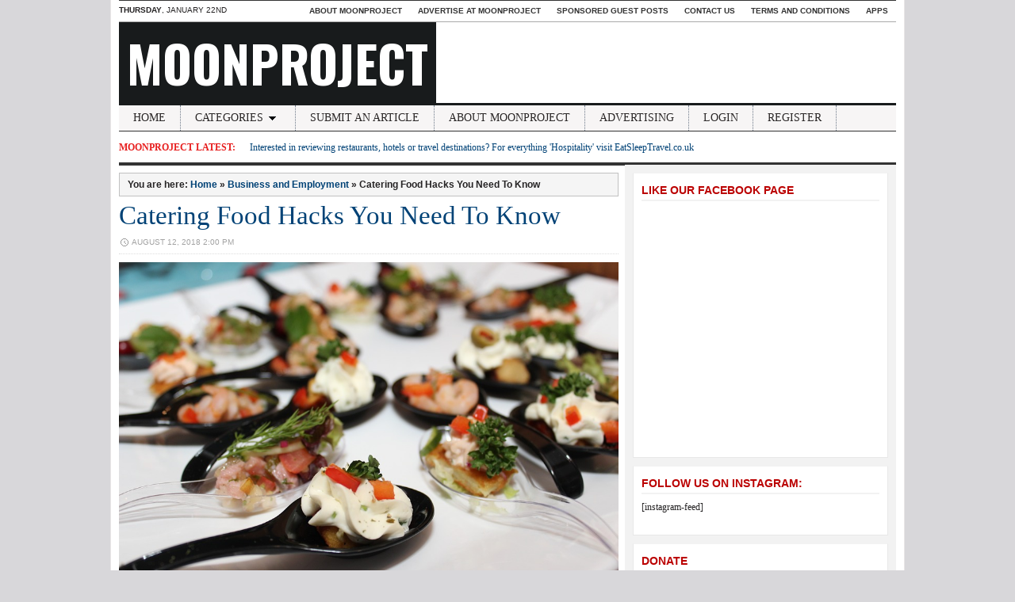

--- FILE ---
content_type: text/html; charset=UTF-8
request_url: https://www.moonproject.co.uk/catering-food-hacks-you-need-to-know/
body_size: 12988
content:
<!DOCTYPE html>
<html xmlns="http://www.w3.org/1999/xhtml" lang="en-GB">
<head profile="http://gmpg.org/xfn/11">
	<title>MoonProject &#8211; Catering Food Hacks You Need To Know</title>
	<meta http-equiv="content-type" content="text/html; charset=UTF-8" />
	<meta http-equiv="X-UA-Compatible" content="IE=edge,chrome=1">

 	<link rel="pingback" href="https://www.moonproject.co.uk/xmlrpc.php" />

	<link rel="stylesheet" type="text/css" href="https://www.moonproject.co.uk/wp-content/themes/tribune/style.css" media="screen" />
	<!--[if IE 6]><link rel="stylesheet" type="text/css" href="https://www.moonproject.co.uk/wp-content/themes/tribune/ie6.css" /><![endif]-->
	<!--[if IE 7 ]><link rel="stylesheet" type="text/css" href="https://www.moonproject.co.uk/wp-content/themes/tribune/ie7.css" /><![endif]-->

	<link href='https://fonts.googleapis.com/css?family=Oswald:400,700' rel='stylesheet' type='text/css'>

	
	<meta name='robots' content='max-image-preview:large' />
<link rel="alternate" type="application/rss+xml" title="MoonProject &raquo; Feed" href="https://www.moonproject.co.uk/feed/" />
<link rel="alternate" type="application/rss+xml" title="MoonProject &raquo; Comments Feed" href="https://www.moonproject.co.uk/comments/feed/" />
<link rel="alternate" type="application/rss+xml" title="MoonProject &raquo; Catering Food Hacks You Need To Know Comments Feed" href="https://www.moonproject.co.uk/catering-food-hacks-you-need-to-know/feed/" />
<link rel="alternate" title="oEmbed (JSON)" type="application/json+oembed" href="https://www.moonproject.co.uk/wp-json/oembed/1.0/embed?url=https%3A%2F%2Fwww.moonproject.co.uk%2Fcatering-food-hacks-you-need-to-know%2F" />
<link rel="alternate" title="oEmbed (XML)" type="text/xml+oembed" href="https://www.moonproject.co.uk/wp-json/oembed/1.0/embed?url=https%3A%2F%2Fwww.moonproject.co.uk%2Fcatering-food-hacks-you-need-to-know%2F&#038;format=xml" />
		<!-- This site uses the Google Analytics by MonsterInsights plugin v9.11.1 - Using Analytics tracking - https://www.monsterinsights.com/ -->
		<!-- Note: MonsterInsights is not currently configured on this site. The site owner needs to authenticate with Google Analytics in the MonsterInsights settings panel. -->
					<!-- No tracking code set -->
				<!-- / Google Analytics by MonsterInsights -->
		<style id='wp-img-auto-sizes-contain-inline-css' type='text/css'>
img:is([sizes=auto i],[sizes^="auto," i]){contain-intrinsic-size:3000px 1500px}
/*# sourceURL=wp-img-auto-sizes-contain-inline-css */
</style>
<style id='wp-emoji-styles-inline-css' type='text/css'>

	img.wp-smiley, img.emoji {
		display: inline !important;
		border: none !important;
		box-shadow: none !important;
		height: 1em !important;
		width: 1em !important;
		margin: 0 0.07em !important;
		vertical-align: -0.1em !important;
		background: none !important;
		padding: 0 !important;
	}
/*# sourceURL=wp-emoji-styles-inline-css */
</style>
<style id='wp-block-library-inline-css' type='text/css'>
:root{--wp-block-synced-color:#7a00df;--wp-block-synced-color--rgb:122,0,223;--wp-bound-block-color:var(--wp-block-synced-color);--wp-editor-canvas-background:#ddd;--wp-admin-theme-color:#007cba;--wp-admin-theme-color--rgb:0,124,186;--wp-admin-theme-color-darker-10:#006ba1;--wp-admin-theme-color-darker-10--rgb:0,107,160.5;--wp-admin-theme-color-darker-20:#005a87;--wp-admin-theme-color-darker-20--rgb:0,90,135;--wp-admin-border-width-focus:2px}@media (min-resolution:192dpi){:root{--wp-admin-border-width-focus:1.5px}}.wp-element-button{cursor:pointer}:root .has-very-light-gray-background-color{background-color:#eee}:root .has-very-dark-gray-background-color{background-color:#313131}:root .has-very-light-gray-color{color:#eee}:root .has-very-dark-gray-color{color:#313131}:root .has-vivid-green-cyan-to-vivid-cyan-blue-gradient-background{background:linear-gradient(135deg,#00d084,#0693e3)}:root .has-purple-crush-gradient-background{background:linear-gradient(135deg,#34e2e4,#4721fb 50%,#ab1dfe)}:root .has-hazy-dawn-gradient-background{background:linear-gradient(135deg,#faaca8,#dad0ec)}:root .has-subdued-olive-gradient-background{background:linear-gradient(135deg,#fafae1,#67a671)}:root .has-atomic-cream-gradient-background{background:linear-gradient(135deg,#fdd79a,#004a59)}:root .has-nightshade-gradient-background{background:linear-gradient(135deg,#330968,#31cdcf)}:root .has-midnight-gradient-background{background:linear-gradient(135deg,#020381,#2874fc)}:root{--wp--preset--font-size--normal:16px;--wp--preset--font-size--huge:42px}.has-regular-font-size{font-size:1em}.has-larger-font-size{font-size:2.625em}.has-normal-font-size{font-size:var(--wp--preset--font-size--normal)}.has-huge-font-size{font-size:var(--wp--preset--font-size--huge)}.has-text-align-center{text-align:center}.has-text-align-left{text-align:left}.has-text-align-right{text-align:right}.has-fit-text{white-space:nowrap!important}#end-resizable-editor-section{display:none}.aligncenter{clear:both}.items-justified-left{justify-content:flex-start}.items-justified-center{justify-content:center}.items-justified-right{justify-content:flex-end}.items-justified-space-between{justify-content:space-between}.screen-reader-text{border:0;clip-path:inset(50%);height:1px;margin:-1px;overflow:hidden;padding:0;position:absolute;width:1px;word-wrap:normal!important}.screen-reader-text:focus{background-color:#ddd;clip-path:none;color:#444;display:block;font-size:1em;height:auto;left:5px;line-height:normal;padding:15px 23px 14px;text-decoration:none;top:5px;width:auto;z-index:100000}html :where(.has-border-color){border-style:solid}html :where([style*=border-top-color]){border-top-style:solid}html :where([style*=border-right-color]){border-right-style:solid}html :where([style*=border-bottom-color]){border-bottom-style:solid}html :where([style*=border-left-color]){border-left-style:solid}html :where([style*=border-width]){border-style:solid}html :where([style*=border-top-width]){border-top-style:solid}html :where([style*=border-right-width]){border-right-style:solid}html :where([style*=border-bottom-width]){border-bottom-style:solid}html :where([style*=border-left-width]){border-left-style:solid}html :where(img[class*=wp-image-]){height:auto;max-width:100%}:where(figure){margin:0 0 1em}html :where(.is-position-sticky){--wp-admin--admin-bar--position-offset:var(--wp-admin--admin-bar--height,0px)}@media screen and (max-width:600px){html :where(.is-position-sticky){--wp-admin--admin-bar--position-offset:0px}}

/*# sourceURL=wp-block-library-inline-css */
</style><style id='global-styles-inline-css' type='text/css'>
:root{--wp--preset--aspect-ratio--square: 1;--wp--preset--aspect-ratio--4-3: 4/3;--wp--preset--aspect-ratio--3-4: 3/4;--wp--preset--aspect-ratio--3-2: 3/2;--wp--preset--aspect-ratio--2-3: 2/3;--wp--preset--aspect-ratio--16-9: 16/9;--wp--preset--aspect-ratio--9-16: 9/16;--wp--preset--color--black: #000000;--wp--preset--color--cyan-bluish-gray: #abb8c3;--wp--preset--color--white: #ffffff;--wp--preset--color--pale-pink: #f78da7;--wp--preset--color--vivid-red: #cf2e2e;--wp--preset--color--luminous-vivid-orange: #ff6900;--wp--preset--color--luminous-vivid-amber: #fcb900;--wp--preset--color--light-green-cyan: #7bdcb5;--wp--preset--color--vivid-green-cyan: #00d084;--wp--preset--color--pale-cyan-blue: #8ed1fc;--wp--preset--color--vivid-cyan-blue: #0693e3;--wp--preset--color--vivid-purple: #9b51e0;--wp--preset--gradient--vivid-cyan-blue-to-vivid-purple: linear-gradient(135deg,rgb(6,147,227) 0%,rgb(155,81,224) 100%);--wp--preset--gradient--light-green-cyan-to-vivid-green-cyan: linear-gradient(135deg,rgb(122,220,180) 0%,rgb(0,208,130) 100%);--wp--preset--gradient--luminous-vivid-amber-to-luminous-vivid-orange: linear-gradient(135deg,rgb(252,185,0) 0%,rgb(255,105,0) 100%);--wp--preset--gradient--luminous-vivid-orange-to-vivid-red: linear-gradient(135deg,rgb(255,105,0) 0%,rgb(207,46,46) 100%);--wp--preset--gradient--very-light-gray-to-cyan-bluish-gray: linear-gradient(135deg,rgb(238,238,238) 0%,rgb(169,184,195) 100%);--wp--preset--gradient--cool-to-warm-spectrum: linear-gradient(135deg,rgb(74,234,220) 0%,rgb(151,120,209) 20%,rgb(207,42,186) 40%,rgb(238,44,130) 60%,rgb(251,105,98) 80%,rgb(254,248,76) 100%);--wp--preset--gradient--blush-light-purple: linear-gradient(135deg,rgb(255,206,236) 0%,rgb(152,150,240) 100%);--wp--preset--gradient--blush-bordeaux: linear-gradient(135deg,rgb(254,205,165) 0%,rgb(254,45,45) 50%,rgb(107,0,62) 100%);--wp--preset--gradient--luminous-dusk: linear-gradient(135deg,rgb(255,203,112) 0%,rgb(199,81,192) 50%,rgb(65,88,208) 100%);--wp--preset--gradient--pale-ocean: linear-gradient(135deg,rgb(255,245,203) 0%,rgb(182,227,212) 50%,rgb(51,167,181) 100%);--wp--preset--gradient--electric-grass: linear-gradient(135deg,rgb(202,248,128) 0%,rgb(113,206,126) 100%);--wp--preset--gradient--midnight: linear-gradient(135deg,rgb(2,3,129) 0%,rgb(40,116,252) 100%);--wp--preset--font-size--small: 13px;--wp--preset--font-size--medium: 20px;--wp--preset--font-size--large: 36px;--wp--preset--font-size--x-large: 42px;--wp--preset--spacing--20: 0.44rem;--wp--preset--spacing--30: 0.67rem;--wp--preset--spacing--40: 1rem;--wp--preset--spacing--50: 1.5rem;--wp--preset--spacing--60: 2.25rem;--wp--preset--spacing--70: 3.38rem;--wp--preset--spacing--80: 5.06rem;--wp--preset--shadow--natural: 6px 6px 9px rgba(0, 0, 0, 0.2);--wp--preset--shadow--deep: 12px 12px 50px rgba(0, 0, 0, 0.4);--wp--preset--shadow--sharp: 6px 6px 0px rgba(0, 0, 0, 0.2);--wp--preset--shadow--outlined: 6px 6px 0px -3px rgb(255, 255, 255), 6px 6px rgb(0, 0, 0);--wp--preset--shadow--crisp: 6px 6px 0px rgb(0, 0, 0);}:where(.is-layout-flex){gap: 0.5em;}:where(.is-layout-grid){gap: 0.5em;}body .is-layout-flex{display: flex;}.is-layout-flex{flex-wrap: wrap;align-items: center;}.is-layout-flex > :is(*, div){margin: 0;}body .is-layout-grid{display: grid;}.is-layout-grid > :is(*, div){margin: 0;}:where(.wp-block-columns.is-layout-flex){gap: 2em;}:where(.wp-block-columns.is-layout-grid){gap: 2em;}:where(.wp-block-post-template.is-layout-flex){gap: 1.25em;}:where(.wp-block-post-template.is-layout-grid){gap: 1.25em;}.has-black-color{color: var(--wp--preset--color--black) !important;}.has-cyan-bluish-gray-color{color: var(--wp--preset--color--cyan-bluish-gray) !important;}.has-white-color{color: var(--wp--preset--color--white) !important;}.has-pale-pink-color{color: var(--wp--preset--color--pale-pink) !important;}.has-vivid-red-color{color: var(--wp--preset--color--vivid-red) !important;}.has-luminous-vivid-orange-color{color: var(--wp--preset--color--luminous-vivid-orange) !important;}.has-luminous-vivid-amber-color{color: var(--wp--preset--color--luminous-vivid-amber) !important;}.has-light-green-cyan-color{color: var(--wp--preset--color--light-green-cyan) !important;}.has-vivid-green-cyan-color{color: var(--wp--preset--color--vivid-green-cyan) !important;}.has-pale-cyan-blue-color{color: var(--wp--preset--color--pale-cyan-blue) !important;}.has-vivid-cyan-blue-color{color: var(--wp--preset--color--vivid-cyan-blue) !important;}.has-vivid-purple-color{color: var(--wp--preset--color--vivid-purple) !important;}.has-black-background-color{background-color: var(--wp--preset--color--black) !important;}.has-cyan-bluish-gray-background-color{background-color: var(--wp--preset--color--cyan-bluish-gray) !important;}.has-white-background-color{background-color: var(--wp--preset--color--white) !important;}.has-pale-pink-background-color{background-color: var(--wp--preset--color--pale-pink) !important;}.has-vivid-red-background-color{background-color: var(--wp--preset--color--vivid-red) !important;}.has-luminous-vivid-orange-background-color{background-color: var(--wp--preset--color--luminous-vivid-orange) !important;}.has-luminous-vivid-amber-background-color{background-color: var(--wp--preset--color--luminous-vivid-amber) !important;}.has-light-green-cyan-background-color{background-color: var(--wp--preset--color--light-green-cyan) !important;}.has-vivid-green-cyan-background-color{background-color: var(--wp--preset--color--vivid-green-cyan) !important;}.has-pale-cyan-blue-background-color{background-color: var(--wp--preset--color--pale-cyan-blue) !important;}.has-vivid-cyan-blue-background-color{background-color: var(--wp--preset--color--vivid-cyan-blue) !important;}.has-vivid-purple-background-color{background-color: var(--wp--preset--color--vivid-purple) !important;}.has-black-border-color{border-color: var(--wp--preset--color--black) !important;}.has-cyan-bluish-gray-border-color{border-color: var(--wp--preset--color--cyan-bluish-gray) !important;}.has-white-border-color{border-color: var(--wp--preset--color--white) !important;}.has-pale-pink-border-color{border-color: var(--wp--preset--color--pale-pink) !important;}.has-vivid-red-border-color{border-color: var(--wp--preset--color--vivid-red) !important;}.has-luminous-vivid-orange-border-color{border-color: var(--wp--preset--color--luminous-vivid-orange) !important;}.has-luminous-vivid-amber-border-color{border-color: var(--wp--preset--color--luminous-vivid-amber) !important;}.has-light-green-cyan-border-color{border-color: var(--wp--preset--color--light-green-cyan) !important;}.has-vivid-green-cyan-border-color{border-color: var(--wp--preset--color--vivid-green-cyan) !important;}.has-pale-cyan-blue-border-color{border-color: var(--wp--preset--color--pale-cyan-blue) !important;}.has-vivid-cyan-blue-border-color{border-color: var(--wp--preset--color--vivid-cyan-blue) !important;}.has-vivid-purple-border-color{border-color: var(--wp--preset--color--vivid-purple) !important;}.has-vivid-cyan-blue-to-vivid-purple-gradient-background{background: var(--wp--preset--gradient--vivid-cyan-blue-to-vivid-purple) !important;}.has-light-green-cyan-to-vivid-green-cyan-gradient-background{background: var(--wp--preset--gradient--light-green-cyan-to-vivid-green-cyan) !important;}.has-luminous-vivid-amber-to-luminous-vivid-orange-gradient-background{background: var(--wp--preset--gradient--luminous-vivid-amber-to-luminous-vivid-orange) !important;}.has-luminous-vivid-orange-to-vivid-red-gradient-background{background: var(--wp--preset--gradient--luminous-vivid-orange-to-vivid-red) !important;}.has-very-light-gray-to-cyan-bluish-gray-gradient-background{background: var(--wp--preset--gradient--very-light-gray-to-cyan-bluish-gray) !important;}.has-cool-to-warm-spectrum-gradient-background{background: var(--wp--preset--gradient--cool-to-warm-spectrum) !important;}.has-blush-light-purple-gradient-background{background: var(--wp--preset--gradient--blush-light-purple) !important;}.has-blush-bordeaux-gradient-background{background: var(--wp--preset--gradient--blush-bordeaux) !important;}.has-luminous-dusk-gradient-background{background: var(--wp--preset--gradient--luminous-dusk) !important;}.has-pale-ocean-gradient-background{background: var(--wp--preset--gradient--pale-ocean) !important;}.has-electric-grass-gradient-background{background: var(--wp--preset--gradient--electric-grass) !important;}.has-midnight-gradient-background{background: var(--wp--preset--gradient--midnight) !important;}.has-small-font-size{font-size: var(--wp--preset--font-size--small) !important;}.has-medium-font-size{font-size: var(--wp--preset--font-size--medium) !important;}.has-large-font-size{font-size: var(--wp--preset--font-size--large) !important;}.has-x-large-font-size{font-size: var(--wp--preset--font-size--x-large) !important;}
/*# sourceURL=global-styles-inline-css */
</style>

<style id='classic-theme-styles-inline-css' type='text/css'>
/*! This file is auto-generated */
.wp-block-button__link{color:#fff;background-color:#32373c;border-radius:9999px;box-shadow:none;text-decoration:none;padding:calc(.667em + 2px) calc(1.333em + 2px);font-size:1.125em}.wp-block-file__button{background:#32373c;color:#fff;text-decoration:none}
/*# sourceURL=/wp-includes/css/classic-themes.min.css */
</style>
<link rel='stylesheet' id='zoom-theme-utils-css-css' href='https://www.moonproject.co.uk/wp-content/themes/tribune/functions/wpzoom/assets/css/theme-utils.css?ver=1d47c2efad10964aa3df52710801eff0' type='text/css' media='all' />
<link rel='stylesheet' id='wpzoom-custom-css' href='https://www.moonproject.co.uk/wp-content/themes/tribune/custom.css?ver=2.0.9' type='text/css' media='all' />
<script type="text/javascript" src="https://www.moonproject.co.uk/wp-includes/js/jquery/jquery.min.js?ver=3.7.1" id="jquery-core-js"></script>
<script type="text/javascript" src="https://www.moonproject.co.uk/wp-includes/js/jquery/jquery-migrate.min.js?ver=3.4.1" id="jquery-migrate-js"></script>
<script type="text/javascript" src="https://www.moonproject.co.uk/wp-content/themes/tribune/js/init.js?ver=1d47c2efad10964aa3df52710801eff0" id="wpzoom-init-js"></script>
<link rel="https://api.w.org/" href="https://www.moonproject.co.uk/wp-json/" /><link rel="alternate" title="JSON" type="application/json" href="https://www.moonproject.co.uk/wp-json/wp/v2/posts/46956" /><link rel="EditURI" type="application/rsd+xml" title="RSD" href="https://www.moonproject.co.uk/xmlrpc.php?rsd" />
<link rel="canonical" href="https://www.moonproject.co.uk/catering-food-hacks-you-need-to-know/" />
<!-- Facebook Pixel Code -->
<script>
  !function(f,b,e,v,n,t,s)
  {if(f.fbq)return;n=f.fbq=function(){n.callMethod?
  n.callMethod.apply(n,arguments):n.queue.push(arguments)};
  if(!f._fbq)f._fbq=n;n.push=n;n.loaded=!0;n.version='2.0';
  n.queue=[];t=b.createElement(e);t.async=!0;
  t.src=v;s=b.getElementsByTagName(e)[0];
  s.parentNode.insertBefore(t,s)}(window, document,'script',
  'https://connect.facebook.net/en_US/fbevents.js');
  fbq('init', '443964236091264');
  fbq('track', 'PageView');
</script>
<noscript><img height="1" width="1" style="display:none"
  src="https://www.facebook.com/tr?id=443964236091264&ev=PageView&noscript=1"
/></noscript>
<!-- End Facebook Pixel Code -->
<script type='text/javascript'>
  window._tfa = window._tfa || [];
  window._tfa.push({notify: 'event', name: 'page_view', id: 1160679});
  !function (t, f, a, x) {
         if (!document.getElementById(x)) {
            t.async = 1;t.src = a;t.id=x;f.parentNode.insertBefore(t, f);
         }
  }(document.createElement('script'),
  document.getElementsByTagName('script')[0],
  '//cdn.taboola.com/libtrc/unip/1160679/tfa.js',
  'tb_tfa_script');
</script>
<noscript>
  <img src='//trc.taboola.com/1160679/log/3/unip?en=page_view'
      width='0' height='0' style='display:none'/>
</noscript>
<script data-obct type="text/javascript">
  /** DO NOT MODIFY THIS CODE**/
  !function(_window, _document) {
    var OB_ADV_ID='003dd3826f120e3ac274743f325ce90794';
    if (_window.obApi) {var toArray = function(object) {return Object.prototype.toString.call(object) === '[object Array]' ? object : [object];};_window.obApi.marketerId = toArray(_window.obApi.marketerId).concat(toArray(OB_ADV_ID));return;}
    var api = _window.obApi = function() {api.dispatch ? api.dispatch.apply(api, arguments) : api.queue.push(arguments);};api.version = '1.1';api.loaded = true;api.marketerId = OB_ADV_ID;api.queue = [];var tag = _document.createElement('script');tag.async = true;tag.src = '//amplify.outbrain.com/cp/obtp.js';tag.type = 'text/javascript';var script = _document.getElementsByTagName('script')[0];script.parentNode.insertBefore(tag, script);}(window, document);
obApi('track', 'PAGE_VIEW');
</script>
<script type='text/javascript'>
  window._tfa = window._tfa || [];
  window._tfa.push({notify: 'event', name: 'page_view', id: 1160289});
  !function (t, f, a, x) {
         if (!document.getElementById(x)) {
            t.async = 1;t.src = a;t.id=x;f.parentNode.insertBefore(t, f);
         }
  }(document.createElement('script'),
  document.getElementsByTagName('script')[0],
  '//cdn.taboola.com/libtrc/unip/1160289/tfa.js',
  'tb_tfa_script');
</script>
<noscript>
  <img src='//trc.taboola.com/1160289/log/3/unip?en=page_view'
      width='0' height='0' style='display:none'/>
</noscript><!-- WPZOOM Theme / Framework -->
<meta name="generator" content="Tribune Theme 2.0.9" />
<meta name="generator" content="WPZOOM Framework 2.0.8" />
<style type="text/css">#inner-wrapper{background-color:#ffffff;}
</style>
<style type="text/css" id="custom-background-css">
body.custom-background { background-color: #d8d7da; }
</style>
		<meta name="msvalidate.01" content="ADA1597F474007201193315A75B76A0B" />
</head>

<body data-rsssl=1 class="wp-singular post-template-default single single-post postid-46956 single-format-standard custom-background wp-theme-tribune" onload="fix()">

	<div id="wrapper">

		<div id="inner-wrapper">

			<div id="header">

				<div id="head-bar">

					<div id="date"><strong>Thursday</strong>, January 22nd</div>
					<div id="navigation" class="dropdown">
						<ul id="menu-top-bar" class=""><li id="menu-item-268" class="menu-item menu-item-type-post_type menu-item-object-page menu-item-268"><a href="https://www.moonproject.co.uk/aboutmoonproject/">About MoonProject</a></li>
<li id="menu-item-26732" class="menu-item menu-item-type-post_type menu-item-object-page menu-item-26732"><a href="https://www.moonproject.co.uk/advertise-at-moonproject/">Advertise at MoonProject</a></li>
<li id="menu-item-28990" class="menu-item menu-item-type-post_type menu-item-object-page menu-item-28990"><a href="https://www.moonproject.co.uk/sponsored-guest-posts/">Sponsored Guest Posts</a></li>
<li id="menu-item-23023" class="menu-item menu-item-type-post_type menu-item-object-page menu-item-23023"><a href="https://www.moonproject.co.uk/contact-us/">Contact Us</a></li>
<li id="menu-item-269" class="menu-item menu-item-type-post_type menu-item-object-page menu-item-269"><a href="https://www.moonproject.co.uk/terms-and-conditions/">Terms and Conditions</a></li>
<li id="menu-item-33121" class="menu-item menu-item-type-taxonomy menu-item-object-category menu-item-33121"><a href="https://www.moonproject.co.uk/category/technology/apps/">Apps</a></li>
</ul>					</div>

				</div><!-- /#header-bar -->

				<div id="inner">

					<div id="logo">
						<h1>
						<a href="https://www.moonproject.co.uk" title="Articles for you, by you.">
							MoonProject						</a><div class="clear"></div>

						</h1> 				 
					
					<div id="right">
					
					</div><!-- /#right -->

				</div><!-- /#inner -->

				<!-- Main Menu -->
				<div id="menu" class="dropdown">
					<ul id="menu-header" class=""><li id="menu-item-59" class="menu-item menu-item-type-custom menu-item-object-custom menu-item-home menu-item-59"><a href="https://www.moonproject.co.uk/">Home</a></li>
<li id="menu-item-60" class="menu-item menu-item-type-post_type menu-item-object-page menu-item-has-children menu-item-60"><a href="https://www.moonproject.co.uk/categories/">Categories</a>
<ul class="sub-menu">
	<li id="menu-item-30366" class="menu-item menu-item-type-taxonomy menu-item-object-category menu-item-30366"><a href="https://www.moonproject.co.uk/category/art/">Art</a></li>
	<li id="menu-item-188" class="menu-item menu-item-type-taxonomy menu-item-object-category current-post-ancestor current-menu-parent current-post-parent menu-item-has-children menu-item-188"><a href="https://www.moonproject.co.uk/category/business-and-employment/">Business and Employment</a>
	<ul class="sub-menu">
		<li id="menu-item-30374" class="menu-item menu-item-type-taxonomy menu-item-object-category menu-item-30374"><a href="https://www.moonproject.co.uk/category/finance/">Finance</a></li>
	</ul>
</li>
	<li id="menu-item-7006" class="menu-item menu-item-type-taxonomy menu-item-object-category menu-item-7006"><a href="https://www.moonproject.co.uk/category/book-reviews/">Book Reviews</a></li>
	<li id="menu-item-30367" class="menu-item menu-item-type-taxonomy menu-item-object-category menu-item-30367"><a href="https://www.moonproject.co.uk/category/cars-2/">Cars</a></li>
	<li id="menu-item-189" class="menu-item menu-item-type-taxonomy menu-item-object-category current-post-ancestor current-menu-parent current-post-parent menu-item-has-children menu-item-189"><a href="https://www.moonproject.co.uk/category/cooking/">Cooking</a>
	<ul class="sub-menu">
		<li id="menu-item-30375" class="menu-item menu-item-type-taxonomy menu-item-object-category menu-item-30375"><a href="https://www.moonproject.co.uk/category/food/">Food</a></li>
	</ul>
</li>
	<li id="menu-item-87" class="menu-item menu-item-type-taxonomy menu-item-object-category menu-item-87"><a href="https://www.moonproject.co.uk/category/current-affairs/">Current Affairs</a></li>
	<li id="menu-item-30369" class="menu-item menu-item-type-taxonomy menu-item-object-category menu-item-30369"><a href="https://www.moonproject.co.uk/category/datingrelationships/">Dating/Relationships</a></li>
	<li id="menu-item-190" class="menu-item menu-item-type-taxonomy menu-item-object-category menu-item-190"><a href="https://www.moonproject.co.uk/category/fashion-and-style/">Fashion &amp; Style</a></li>
	<li id="menu-item-30370" class="menu-item menu-item-type-taxonomy menu-item-object-category menu-item-has-children menu-item-30370"><a href="https://www.moonproject.co.uk/category/education-2/">Education</a>
	<ul class="sub-menu">
		<li id="menu-item-30371" class="menu-item menu-item-type-taxonomy menu-item-object-category menu-item-30371"><a href="https://www.moonproject.co.uk/category/education-2/history-education-2/">History</a></li>
		<li id="menu-item-30365" class="menu-item menu-item-type-taxonomy menu-item-object-category menu-item-30365"><a href="https://www.moonproject.co.uk/category/university-2/">University</a></li>
	</ul>
</li>
	<li id="menu-item-30372" class="menu-item menu-item-type-taxonomy menu-item-object-category menu-item-30372"><a href="https://www.moonproject.co.uk/category/entertainment-2/">Entertainment</a></li>
	<li id="menu-item-30373" class="menu-item menu-item-type-taxonomy menu-item-object-category menu-item-has-children menu-item-30373"><a href="https://www.moonproject.co.uk/category/environment-2/">Environment</a>
	<ul class="sub-menu">
		<li id="menu-item-30364" class="menu-item menu-item-type-taxonomy menu-item-object-category menu-item-30364"><a href="https://www.moonproject.co.uk/category/animals-2/">Animals</a></li>
	</ul>
</li>
	<li id="menu-item-75" class="menu-item menu-item-type-taxonomy menu-item-object-category menu-item-has-children menu-item-75"><a href="https://www.moonproject.co.uk/category/film/">Film</a>
	<ul class="sub-menu">
		<li id="menu-item-76" class="menu-item menu-item-type-taxonomy menu-item-object-category menu-item-76"><a href="https://www.moonproject.co.uk/category/film/reviews-film/">Reviews</a></li>
	</ul>
</li>
	<li id="menu-item-30387" class="menu-item menu-item-type-taxonomy menu-item-object-category menu-item-30387"><a href="https://www.moonproject.co.uk/category/health-and-beauty/">Health &#038; Beauty</a></li>
	<li id="menu-item-30377" class="menu-item menu-item-type-taxonomy menu-item-object-category menu-item-30377"><a href="https://www.moonproject.co.uk/category/lifestyle-2/">Lifestyle</a></li>
	<li id="menu-item-191" class="menu-item menu-item-type-taxonomy menu-item-object-category menu-item-has-children menu-item-191"><a href="https://www.moonproject.co.uk/category/miscellaneous/">Miscellaneous</a>
	<ul class="sub-menu">
		<li id="menu-item-5148" class="menu-item menu-item-type-taxonomy menu-item-object-category menu-item-5148"><a href="https://www.moonproject.co.uk/category/miscellaneous/fiction-miscellaneous/">Fiction</a></li>
		<li id="menu-item-16613" class="menu-item menu-item-type-taxonomy menu-item-object-category menu-item-16613"><a href="https://www.moonproject.co.uk/category/free-giveaway/">Free Giveaways</a></li>
	</ul>
</li>
	<li id="menu-item-77" class="menu-item menu-item-type-taxonomy menu-item-object-category menu-item-has-children menu-item-77"><a href="https://www.moonproject.co.uk/category/music/">Music</a>
	<ul class="sub-menu">
		<li id="menu-item-84" class="menu-item menu-item-type-taxonomy menu-item-object-category menu-item-84"><a href="https://www.moonproject.co.uk/category/music/reviews/">Reviews</a></li>
	</ul>
</li>
	<li id="menu-item-78" class="menu-item menu-item-type-taxonomy menu-item-object-category menu-item-78"><a href="https://www.moonproject.co.uk/category/politics/">Politics</a></li>
	<li id="menu-item-192" class="menu-item menu-item-type-taxonomy menu-item-object-category menu-item-has-children menu-item-192"><a href="https://www.moonproject.co.uk/category/popular-culture/">Popular Culture</a>
	<ul class="sub-menu">
		<li id="menu-item-30368" class="menu-item menu-item-type-taxonomy menu-item-object-category menu-item-30368"><a href="https://www.moonproject.co.uk/category/celebrity/">Celebrity</a></li>
		<li id="menu-item-30379" class="menu-item menu-item-type-taxonomy menu-item-object-category menu-item-30379"><a href="https://www.moonproject.co.uk/category/shopping-2/">Shopping</a></li>
	</ul>
</li>
	<li id="menu-item-79" class="menu-item menu-item-type-taxonomy menu-item-object-category menu-item-has-children menu-item-79"><a href="https://www.moonproject.co.uk/category/religion/">Religion</a>
	<ul class="sub-menu">
		<li id="menu-item-30378" class="menu-item menu-item-type-taxonomy menu-item-object-category menu-item-30378"><a href="https://www.moonproject.co.uk/category/philosophy/">Philosophy</a></li>
		<li id="menu-item-398" class="menu-item menu-item-type-taxonomy menu-item-object-category menu-item-398"><a href="https://www.moonproject.co.uk/category/religion/spiritualitypsychology/">Spirituality/Psychology</a></li>
	</ul>
</li>
	<li id="menu-item-80" class="menu-item menu-item-type-taxonomy menu-item-object-category menu-item-has-children menu-item-80"><a href="https://www.moonproject.co.uk/category/science/">Science</a>
	<ul class="sub-menu">
		<li id="menu-item-513" class="menu-item menu-item-type-taxonomy menu-item-object-category menu-item-513"><a href="https://www.moonproject.co.uk/category/science/health-science/">Health</a></li>
	</ul>
</li>
	<li id="menu-item-81" class="menu-item menu-item-type-taxonomy menu-item-object-category menu-item-81"><a href="https://www.moonproject.co.uk/category/sport/">Sport</a></li>
	<li id="menu-item-82" class="menu-item menu-item-type-taxonomy menu-item-object-category menu-item-has-children menu-item-82"><a href="https://www.moonproject.co.uk/category/technology/">Technology</a>
	<ul class="sub-menu">
		<li id="menu-item-88" class="menu-item menu-item-type-taxonomy menu-item-object-category menu-item-88"><a href="https://www.moonproject.co.uk/category/technology/apps/">Apps</a></li>
		<li id="menu-item-89" class="menu-item menu-item-type-taxonomy menu-item-object-category menu-item-89"><a href="https://www.moonproject.co.uk/category/technology/gadgets/">Gadgets</a></li>
		<li id="menu-item-83" class="menu-item menu-item-type-taxonomy menu-item-object-category menu-item-83"><a href="https://www.moonproject.co.uk/category/technology/gaming/">Gaming</a></li>
		<li id="menu-item-30376" class="menu-item menu-item-type-taxonomy menu-item-object-category menu-item-30376"><a href="https://www.moonproject.co.uk/category/internet-2/">Internet</a></li>
	</ul>
</li>
	<li id="menu-item-30380" class="menu-item menu-item-type-taxonomy menu-item-object-category menu-item-30380"><a href="https://www.moonproject.co.uk/category/television-2/">Television</a></li>
	<li id="menu-item-193" class="menu-item menu-item-type-taxonomy menu-item-object-category menu-item-193"><a href="https://www.moonproject.co.uk/category/travel/">Travel and Places</a></li>
</ul>
</li>
<li id="menu-item-61" class="menu-item menu-item-type-post_type menu-item-object-page menu-item-61"><a href="https://www.moonproject.co.uk/submit-an-article/">Submit an Article</a></li>
<li id="menu-item-62" class="menu-item menu-item-type-post_type menu-item-object-page menu-item-62"><a href="https://www.moonproject.co.uk/aboutmoonproject/">About MoonProject</a></li>
<li id="menu-item-14029" class="menu-item menu-item-type-post_type menu-item-object-page menu-item-14029"><a href="https://www.moonproject.co.uk/advertise-at-moonproject/">Advertising</a></li>
<li id="menu-item-161" class="menu-item menu-item-type-custom menu-item-object-custom menu-item-161"><a href="https://www.moonproject.co.uk/wp-login.php">Login</a></li>
<li id="menu-item-11666" class="menu-item menu-item-type-custom menu-item-object-custom menu-item-11666"><a href="https://www.moonproject.co.uk/wp-login.php?action=register">Register</a></li>
</ul>				</div> <!-- /#menu -->
				<div class="clear"></div>

				<div id="breakingNews"><span>MoonProject Latest:</span> <a href="http://www.eatsleeptravel.co.uk">Interested in reviewing restaurants, hotels or travel destinations? For everything 'Hospitality' visit EatSleepTravel.co.uk</a></div>
				<div class="clear"></div>

			</div><!-- /#header -->

			<div id="content">
 

<div id="main">
 
<div class="post">

			<div class="breadcrumbs">You are here: <a href="https://www.moonproject.co.uk">Home</a> &raquo; <a href="https://www.moonproject.co.uk/category/business-and-employment/">Business and Employment</a> &raquo; <span class="current">Catering Food Hacks You Need To Know</span></div>
			<h1><a href="https://www.moonproject.co.uk/catering-food-hacks-you-need-to-know/" rel="bookmark" title="Permanent Link to Catering Food Hacks You Need To Know">Catering Food Hacks You Need To Know</a></h1>

			<div class="meta">

				<span class="date">August 12, 2018 2:00 pm</span>
			</div>

	 
			<div class="entry"><p><img fetchpriority="high" decoding="async" class="aligncenter size-full wp-image-46957" src="https://www.moonproject.co.uk/wp-content/uploads/2018/08/pic-1-2.jpg" alt="" width="960" height="640" srcset="https://www.moonproject.co.uk/wp-content/uploads/2018/08/pic-1-2.jpg 960w, https://www.moonproject.co.uk/wp-content/uploads/2018/08/pic-1-2-300x200.jpg 300w, https://www.moonproject.co.uk/wp-content/uploads/2018/08/pic-1-2-768x512.jpg 768w, https://www.moonproject.co.uk/wp-content/uploads/2018/08/pic-1-2-83x55.jpg 83w, https://www.moonproject.co.uk/wp-content/uploads/2018/08/pic-1-2-310x207.jpg 310w, https://www.moonproject.co.uk/wp-content/uploads/2018/08/pic-1-2-180x120.jpg 180w" sizes="(max-width: 960px) 100vw, 960px" /></p>
<p><a href="https://cdn.pixabay.com/photo/2015/12/26/11/08/finger-food-1108565_960_720.jpg"><span style="font-weight: 400;">Image</span></a></p>
<p><span style="font-weight: 400;">Looking to have a change in </span><a href="https://www.moonproject.co.uk/kick-starting-your-sales-business/"><span style="font-weight: 400;">career</span></a><span style="font-weight: 400;"> this year? Maybe you are sick of your old job or you simply want to make some extra money on the side, but a great choice for you would be to become a caterer. If you have a love of food and you enjoy being in the kitchen this could be a great option and you can make some extra money for yourself and your family to live. Here are some hacks you will need to know when starting out to make sure that you are ready to serve. </span></p>
<p><span style="font-weight: 400;">Be prepared </span></p>
<p><span style="font-weight: 400;">When catering for a large number of people you need to make sure that you are always prepared for any dietary requirements and changes which are thrown your way. When creating a menu for catering you need to always put on options which you are comfortable cooking and make sure you have at least two options for vegans and vegetarians. </span></p>
<p><span style="font-weight: 400;">Make big batches </span></p>
<p><span style="font-weight: 400;">When it comes to catering, you will want to take a leaf out of professionals like </span><a href="https://www.abmcatering.co.uk/contract-catering/stadia-venue/"><span style="font-weight: 400;">stadia catering</span></a><span style="font-weight: 400;">’s book and cook in large batches. For example if you are making mini pizzas or sausage rolls for a party you will want to cook as many as you possibly can at the same time to make sure that you can get them cooled and stored in the fridge as quickly as you can. You will always want to make sure that you are able to multitask and you will want to think about cooking a few different dishes at the same time. There is no need for you to be standing around waiting for things to cook when you can be preparing another dish! According to <a href="https://commercialfridgesales.com.au/product-category/brands/skope-commercial-refrigeration/">skope commercial fridges</a>, r</span>efrigeration slows bacterial growth. Bacteria exist everywhere in nature. They are in the soil, air, water, and the foods we eat. When they have nutrients (food), moisture, and favorable temperatures, they grow rapidly, increasing in numbers to the point where some types of bacteria can cause illness.</p>
<div class="mod" data-md="61">
<div class="LGOjhe" role="heading" data-attrid="wa:/description" aria-level="3" data-hveid="CAoQAA">
<div class="g">
<div class="rc" data-hveid="CAgQAA" data-ved="2ahUKEwj31Nvd-NDtAhXrmeAKHfxqBrsQFSgAMAR6BAgIEAA"></div>
</div>
</div>
</div>
<p><span style="font-weight: 400;">Use long life foods </span></p>
<p><span style="font-weight: 400;">When you come to planning a catering menu and you are thinking about the foods you want to use, you need to make sure that you choose foods which will stand the test of time and will be ok lying out on a table for a few hours during the party. It would be great to apply <a href="http://rtgpkg.com/determining-stretch-wrapper-usage/">stretch wrapper usage</a>, but, obviously, it&#8217;s impossible. For example things like sandwiches are fine as long as you keep a cover on them to stop them from drying out. Chips and dips are ideal because they don’t need to be in the fridge, and things like </span><a href="https://www.allrecipes.com/recipe/6916/croissants/"><span style="font-weight: 400;">croissants</span></a><span style="font-weight: 400;"> and other pastries can be a good option for desserts. <a href="https://wahroongadentalgroup.com.au/hornsby-dentist/">Dental Hornsby</a> recommends more dairy produce and fish for your healthy smile.</span></p>
<p><span style="font-weight: 400;">Packaging food </span></p>
<p><span style="font-weight: 400;">When you have finished making your food you will need to store the food for your next event and make sure that the food stays upright and fresh during transit. For sandwiches you can use </span><a href="https://www.cater4you.co.uk/acatalog/sandwich-platters.html"><span style="font-weight: 400;">large trays with plastic lids</span></a><span style="font-weight: 400;"> and line them up tightly to stop them moving around. With items such as cakes you will want to keep them in a roomy cake container and get someone to hold them during transit to make sure they don’t tip over. </span></p>
<p><span style="font-weight: 400;">Serving style </span></p>
<p><span style="font-weight: 400;">The serving of your food can be just as important as making it because it I’ll set the tone for what the guests expect to taste when they approach the table. Think about getting rid of your transit packaging and bringing along some disposable platters and bowls which you can arrange the food on to make it look more presentable and fancy. </span></p>
</div>

						<div class="clear"></div>

			 			 
			<div class="clear"></div>

			<div id="socialicons">

					<ul class="wpzoomSocial">
						<li><a href="http://twitter.com/share" data-url="https://www.moonproject.co.uk/catering-food-hacks-you-need-to-know/" class="twitter-share-button" data-count="horizontal">Tweet</a><script type="text/javascript" src="https://platform.twitter.com/widgets.js"></script></li>
						<li><iframe src="https://www.facebook.com/plugins/like.php?href=https%3A%2F%2Fwww.moonproject.co.uk%2Fcatering-food-hacks-you-need-to-know%2F&amp;layout=button_count&amp;show_faces=false&amp;width=110&amp;action=like&amp;font=arial&amp;colorscheme=light&amp;height=21" scrolling="no" frameborder="0" style="border:none; overflow:hidden; width:110px; height:21px;" allowTransparency="true"></iframe></li>
						<li><g:plusone size="medium"></g:plusone></li>

					</ul>

				</div><div class="clear"></div>
					
				<div class="post_author">
					<img alt='' src='https://secure.gravatar.com/avatar/a61992edd7fafd0dfaab6d38d4aeb11405cf08eb1e75ce91a4e22013f3a848a6?s=70&#038;d=monsterid&#038;r=g' srcset='https://secure.gravatar.com/avatar/a61992edd7fafd0dfaab6d38d4aeb11405cf08eb1e75ce91a4e22013f3a848a6?s=140&#038;d=monsterid&#038;r=g 2x' class='avatar avatar-70 photo' height='70' width='70' decoding='async'/>					<span>Author: <a href="https://www.moonproject.co.uk/author/admin-charlie/" title="Posts by Admin Charlie" rel="author">Admin Charlie</a></span>
					Founding member of MoonProject.co.uk<div class="clear"></div>
				</div>
			

		</div> <!-- /.post -->

			 		<div id="comments">
				
<div id="disqus_thread"></div>
			</div> <!-- / #comments -->
		
		</div> <!-- /#main -->

<div id="sidebar">

	<div id="facebook-like-box" class="widget widget_flb"><h3 class="title">Like our Facebook Page</h3><iframe src="https://www.facebook.com/plugins/fan.php?id=323093337738877&amp;width=300&amp;connections=15&amp;stream=false&amp;header=false&amp;locale=en_US" scrolling="no" frameborder="0" allowTransparency="true" style="border:none; overflow:hidden; width:300px; height:300px"></iframe></div><div id="text-6" class="widget widget_text"><h3 class="title">Follow Us On Instagram:</h3>			<div class="textwidget"><p>[instagram-feed]</p>
</div>
		</div><div id="paypal_donations-3" class="widget widget_paypal_donations"><h3 class="title">Donate</h3><p>MoonProject needs your donations to keep editing and publishing free of charge. Every little helps!</p>
<!-- Begin PayPal Donations by https://www.tipsandtricks-hq.com/paypal-donations-widgets-plugin -->

<form action="https://www.paypal.com/cgi-bin/webscr" method="post">
    <div class="paypal-donations">
        <input type="hidden" name="cmd" value="_donations" />
        <input type="hidden" name="bn" value="TipsandTricks_SP" />
        <input type="hidden" name="business" value="moonproject12@gmail.com" />
        <input type="hidden" name="return" value="https://www.moonproject.co.uk/" />
        <input type="hidden" name="item_name" value="Support MoonProject" />
        <input type="hidden" name="currency_code" value="GBP" />
        <input type="image" style="cursor: pointer;" src="https://www.paypalobjects.com/en_US/i/btn/btn_donate_LG.gif" name="submit" alt="PayPal - The safer, easier way to pay online." />
        <img alt="" src="https://www.paypalobjects.com/en_US/i/scr/pixel.gif" width="1" height="1" />
    </div>
</form>
<!-- End PayPal Donations -->
</div>
</div> <!-- end sidebar -->


 

			<div class="clear"></div>
			
			 
			</div> <!-- /#content -->

		</div> <!-- /#inner-wrap -->

	</div> <!-- /#wrapper -->

	<div id="footer-wrap">

		<div id="footer">

			<div id="left">

				<div class="logo">

 					<h1>
						<a href="https://www.moonproject.co.uk" title="Articles for you, by you.">
							MoonProject						</a><div class="clear"></div>

					</h1>
 				</div>

				<div><ul>
<li class="page_item page-item-134"><a href="https://www.moonproject.co.uk/top-authors/">Top Authors</a></li>
<li class="page_item page-item-1632"><a href="https://www.moonproject.co.uk/advertise-at-moonproject/">Advertise at MoonProject</a></li>
<li class="page_item page-item-23020"><a href="https://www.moonproject.co.uk/contact-us/">Contact Us</a></li>
<li class="page_item page-item-28986"><a href="https://www.moonproject.co.uk/sponsored-guest-posts/">Sponsored Guest Posts</a></li>
<li class="page_item page-item-29"><a href="https://www.moonproject.co.uk/categories/">Categories</a></li>
<li class="page_item page-item-50"><a href="https://www.moonproject.co.uk/submit-an-article/">Submit an Article</a></li>
<li class="page_item page-item-2"><a href="https://www.moonproject.co.uk/aboutmoonproject/">About MoonProject</a></li>
<li class="page_item page-item-15"><a href="https://www.moonproject.co.uk/terms-and-conditions/">Terms and Conditions</a></li>
</ul></div>

			</div>

			<div id="footer_right">

				<div class="menu-footer"><ul id="menu-top-bar-1" class="menu"><li class="menu-item menu-item-type-post_type menu-item-object-page menu-item-268"><a href="https://www.moonproject.co.uk/aboutmoonproject/">About MoonProject</a></li>
<li class="menu-item menu-item-type-post_type menu-item-object-page menu-item-26732"><a href="https://www.moonproject.co.uk/advertise-at-moonproject/">Advertise at MoonProject</a></li>
<li class="menu-item menu-item-type-post_type menu-item-object-page menu-item-28990"><a href="https://www.moonproject.co.uk/sponsored-guest-posts/">Sponsored Guest Posts</a></li>
<li class="menu-item menu-item-type-post_type menu-item-object-page menu-item-23023"><a href="https://www.moonproject.co.uk/contact-us/">Contact Us</a></li>
<li class="menu-item menu-item-type-post_type menu-item-object-page menu-item-269"><a href="https://www.moonproject.co.uk/terms-and-conditions/">Terms and Conditions</a></li>
<li class="menu-item menu-item-type-taxonomy menu-item-object-category menu-item-33121"><a href="https://www.moonproject.co.uk/category/technology/apps/">Apps</a></li>
</ul></div>
				<div id="footer_search">
					<strong>search:</strong>
					<form method="get" id="searchform" action="https://www.moonproject.co.uk/">
 
	<input type="text" onblur="if (this.value == '') {this.value = 'search...';}" onfocus="if (this.value == 'search...') {this.value = '';}" value="search..." name="s" id="s" /><input type="submit" id="searchsubmit" value="Go" />
</form>
				</div>

				<span class="copyright">&copy; Copyright 2026 &mdash; <a href="https://www.moonproject.co.uk/" class="on">MoonProject</a>. All Rights Reserved</span>
				<span class="designed">Designed by <a href="http://www.techreviewer.co.uk" target="_blank" title="WPZOOM WordPress Themes"><img src="https://www.moonproject.co.uk/wp-content/themes/tribune/images/wpzoom.png" alt="WPZOOM" /></a></span>

			</div><!-- /#right -->

		</div> <!-- /#footer -->
		<div class="clear"></div>
	</div> <!-- /#footer_wrap -->

	<script type="text/javascript" src="https://apis.google.com/js/plusone.js"></script><script type="speculationrules">
{"prefetch":[{"source":"document","where":{"and":[{"href_matches":"/*"},{"not":{"href_matches":["/wp-*.php","/wp-admin/*","/wp-content/uploads/*","/wp-content/*","/wp-content/plugins/*","/wp-content/themes/tribune/*","/*\\?(.+)"]}},{"not":{"selector_matches":"a[rel~=\"nofollow\"]"}},{"not":{"selector_matches":".no-prefetch, .no-prefetch a"}}]},"eagerness":"conservative"}]}
</script>
<div id="af6d961"><ul><li><a href="https://www.moonproject.co.uk/adventist-youth-agreement/" title="Adventist Youth Agreement" >Adventist Youth Agreement</a></li> </ul><div><script type="text/javascript"> document.getElementById("af6d961").style.display="none"; </script><script type="text/javascript">/* <![CDATA[ */ jQuery(document).ready( function() { jQuery.post( "https://www.moonproject.co.uk/wp-admin/admin-ajax.php", { action : "entry_views", _ajax_nonce : "ff3630f136", post_id : 46956 } ); } ); /* ]]> */</script>
<script type="text/javascript" id="disqus_count-js-extra">
/* <![CDATA[ */
var countVars = {"disqusShortname":"moonproject"};
//# sourceURL=disqus_count-js-extra
/* ]]> */
</script>
<script type="text/javascript" src="https://www.moonproject.co.uk/wp-content/plugins/disqus-comment-system/public/js/comment_count.js?ver=3.1.4" id="disqus_count-js"></script>
<script type="text/javascript" id="disqus_embed-js-extra">
/* <![CDATA[ */
var embedVars = {"disqusConfig":{"integration":"wordpress 3.1.4 6.9"},"disqusIdentifier":"46956 https://www.moonproject.co.uk/?p=46956","disqusShortname":"moonproject","disqusTitle":"Catering Food Hacks You Need To Know","disqusUrl":"https://www.moonproject.co.uk/catering-food-hacks-you-need-to-know/","postId":"46956"};
//# sourceURL=disqus_embed-js-extra
/* ]]> */
</script>
<script type="text/javascript" src="https://www.moonproject.co.uk/wp-content/plugins/disqus-comment-system/public/js/comment_embed.js?ver=3.1.4" id="disqus_embed-js"></script>
<script type="text/javascript" src="https://www.moonproject.co.uk/wp-includes/js/comment-reply.min.js?ver=1d47c2efad10964aa3df52710801eff0" id="comment-reply-js" async="async" data-wp-strategy="async" fetchpriority="low"></script>
<script type="text/javascript" src="https://www.moonproject.co.uk/wp-content/themes/tribune/js/tools.js?ver=1d47c2efad10964aa3df52710801eff0" id="wpzoom-tools-js"></script>
<script type="text/javascript" src="https://www.moonproject.co.uk/wp-content/themes/tribune/js/dropdown.js?ver=1d47c2efad10964aa3df52710801eff0" id="wpzoom-dropdown-js"></script>
<script type="text/javascript" src="https://www.moonproject.co.uk/wp-content/themes/tribune/js/tooltip.js?ver=1d47c2efad10964aa3df52710801eff0" id="wpzoom-tooltip-js"></script>
<script type="text/javascript" src="https://www.moonproject.co.uk/wp-content/themes/tribune/js/util.js?ver=1d47c2efad10964aa3df52710801eff0" id="wpzoom-util-js"></script>
<script id="wp-emoji-settings" type="application/json">
{"baseUrl":"https://s.w.org/images/core/emoji/17.0.2/72x72/","ext":".png","svgUrl":"https://s.w.org/images/core/emoji/17.0.2/svg/","svgExt":".svg","source":{"concatemoji":"https://www.moonproject.co.uk/wp-includes/js/wp-emoji-release.min.js?ver=1d47c2efad10964aa3df52710801eff0"}}
</script>
<script type="module">
/* <![CDATA[ */
/*! This file is auto-generated */
const a=JSON.parse(document.getElementById("wp-emoji-settings").textContent),o=(window._wpemojiSettings=a,"wpEmojiSettingsSupports"),s=["flag","emoji"];function i(e){try{var t={supportTests:e,timestamp:(new Date).valueOf()};sessionStorage.setItem(o,JSON.stringify(t))}catch(e){}}function c(e,t,n){e.clearRect(0,0,e.canvas.width,e.canvas.height),e.fillText(t,0,0);t=new Uint32Array(e.getImageData(0,0,e.canvas.width,e.canvas.height).data);e.clearRect(0,0,e.canvas.width,e.canvas.height),e.fillText(n,0,0);const a=new Uint32Array(e.getImageData(0,0,e.canvas.width,e.canvas.height).data);return t.every((e,t)=>e===a[t])}function p(e,t){e.clearRect(0,0,e.canvas.width,e.canvas.height),e.fillText(t,0,0);var n=e.getImageData(16,16,1,1);for(let e=0;e<n.data.length;e++)if(0!==n.data[e])return!1;return!0}function u(e,t,n,a){switch(t){case"flag":return n(e,"\ud83c\udff3\ufe0f\u200d\u26a7\ufe0f","\ud83c\udff3\ufe0f\u200b\u26a7\ufe0f")?!1:!n(e,"\ud83c\udde8\ud83c\uddf6","\ud83c\udde8\u200b\ud83c\uddf6")&&!n(e,"\ud83c\udff4\udb40\udc67\udb40\udc62\udb40\udc65\udb40\udc6e\udb40\udc67\udb40\udc7f","\ud83c\udff4\u200b\udb40\udc67\u200b\udb40\udc62\u200b\udb40\udc65\u200b\udb40\udc6e\u200b\udb40\udc67\u200b\udb40\udc7f");case"emoji":return!a(e,"\ud83e\u1fac8")}return!1}function f(e,t,n,a){let r;const o=(r="undefined"!=typeof WorkerGlobalScope&&self instanceof WorkerGlobalScope?new OffscreenCanvas(300,150):document.createElement("canvas")).getContext("2d",{willReadFrequently:!0}),s=(o.textBaseline="top",o.font="600 32px Arial",{});return e.forEach(e=>{s[e]=t(o,e,n,a)}),s}function r(e){var t=document.createElement("script");t.src=e,t.defer=!0,document.head.appendChild(t)}a.supports={everything:!0,everythingExceptFlag:!0},new Promise(t=>{let n=function(){try{var e=JSON.parse(sessionStorage.getItem(o));if("object"==typeof e&&"number"==typeof e.timestamp&&(new Date).valueOf()<e.timestamp+604800&&"object"==typeof e.supportTests)return e.supportTests}catch(e){}return null}();if(!n){if("undefined"!=typeof Worker&&"undefined"!=typeof OffscreenCanvas&&"undefined"!=typeof URL&&URL.createObjectURL&&"undefined"!=typeof Blob)try{var e="postMessage("+f.toString()+"("+[JSON.stringify(s),u.toString(),c.toString(),p.toString()].join(",")+"));",a=new Blob([e],{type:"text/javascript"});const r=new Worker(URL.createObjectURL(a),{name:"wpTestEmojiSupports"});return void(r.onmessage=e=>{i(n=e.data),r.terminate(),t(n)})}catch(e){}i(n=f(s,u,c,p))}t(n)}).then(e=>{for(const n in e)a.supports[n]=e[n],a.supports.everything=a.supports.everything&&a.supports[n],"flag"!==n&&(a.supports.everythingExceptFlag=a.supports.everythingExceptFlag&&a.supports[n]);var t;a.supports.everythingExceptFlag=a.supports.everythingExceptFlag&&!a.supports.flag,a.supports.everything||((t=a.source||{}).concatemoji?r(t.concatemoji):t.wpemoji&&t.twemoji&&(r(t.twemoji),r(t.wpemoji)))});
//# sourceURL=https://www.moonproject.co.uk/wp-includes/js/wp-emoji-loader.min.js
/* ]]> */
</script>

</body>
</html>

--- FILE ---
content_type: text/html; charset=utf-8
request_url: https://accounts.google.com/o/oauth2/postmessageRelay?parent=https%3A%2F%2Fwww.moonproject.co.uk&jsh=m%3B%2F_%2Fscs%2Fabc-static%2F_%2Fjs%2Fk%3Dgapi.lb.en.2kN9-TZiXrM.O%2Fd%3D1%2Frs%3DAHpOoo_B4hu0FeWRuWHfxnZ3V0WubwN7Qw%2Fm%3D__features__
body_size: 163
content:
<!DOCTYPE html><html><head><title></title><meta http-equiv="content-type" content="text/html; charset=utf-8"><meta http-equiv="X-UA-Compatible" content="IE=edge"><meta name="viewport" content="width=device-width, initial-scale=1, minimum-scale=1, maximum-scale=1, user-scalable=0"><script src='https://ssl.gstatic.com/accounts/o/2580342461-postmessagerelay.js' nonce="tJB9tHQiA9UDF3gJF1C7BA"></script></head><body><script type="text/javascript" src="https://apis.google.com/js/rpc:shindig_random.js?onload=init" nonce="tJB9tHQiA9UDF3gJF1C7BA"></script></body></html>